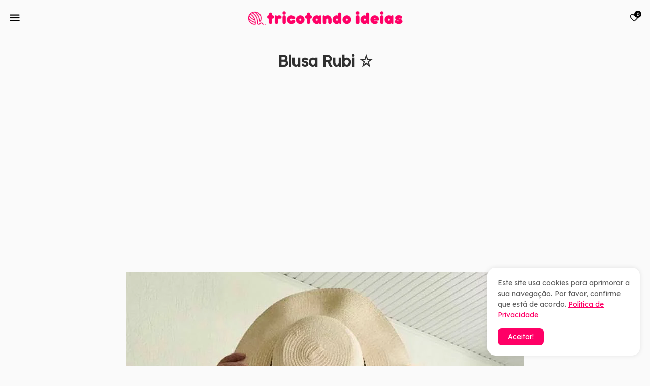

--- FILE ---
content_type: text/html; charset=utf-8
request_url: https://www.google.com/recaptcha/api2/aframe
body_size: 267
content:
<!DOCTYPE HTML><html><head><meta http-equiv="content-type" content="text/html; charset=UTF-8"></head><body><script nonce="bhG4wPw-5aDursnOP2HXAA">/** Anti-fraud and anti-abuse applications only. See google.com/recaptcha */ try{var clients={'sodar':'https://pagead2.googlesyndication.com/pagead/sodar?'};window.addEventListener("message",function(a){try{if(a.source===window.parent){var b=JSON.parse(a.data);var c=clients[b['id']];if(c){var d=document.createElement('img');d.src=c+b['params']+'&rc='+(localStorage.getItem("rc::a")?sessionStorage.getItem("rc::b"):"");window.document.body.appendChild(d);sessionStorage.setItem("rc::e",parseInt(sessionStorage.getItem("rc::e")||0)+1);localStorage.setItem("rc::h",'1769167525979');}}}catch(b){}});window.parent.postMessage("_grecaptcha_ready", "*");}catch(b){}</script></body></html>